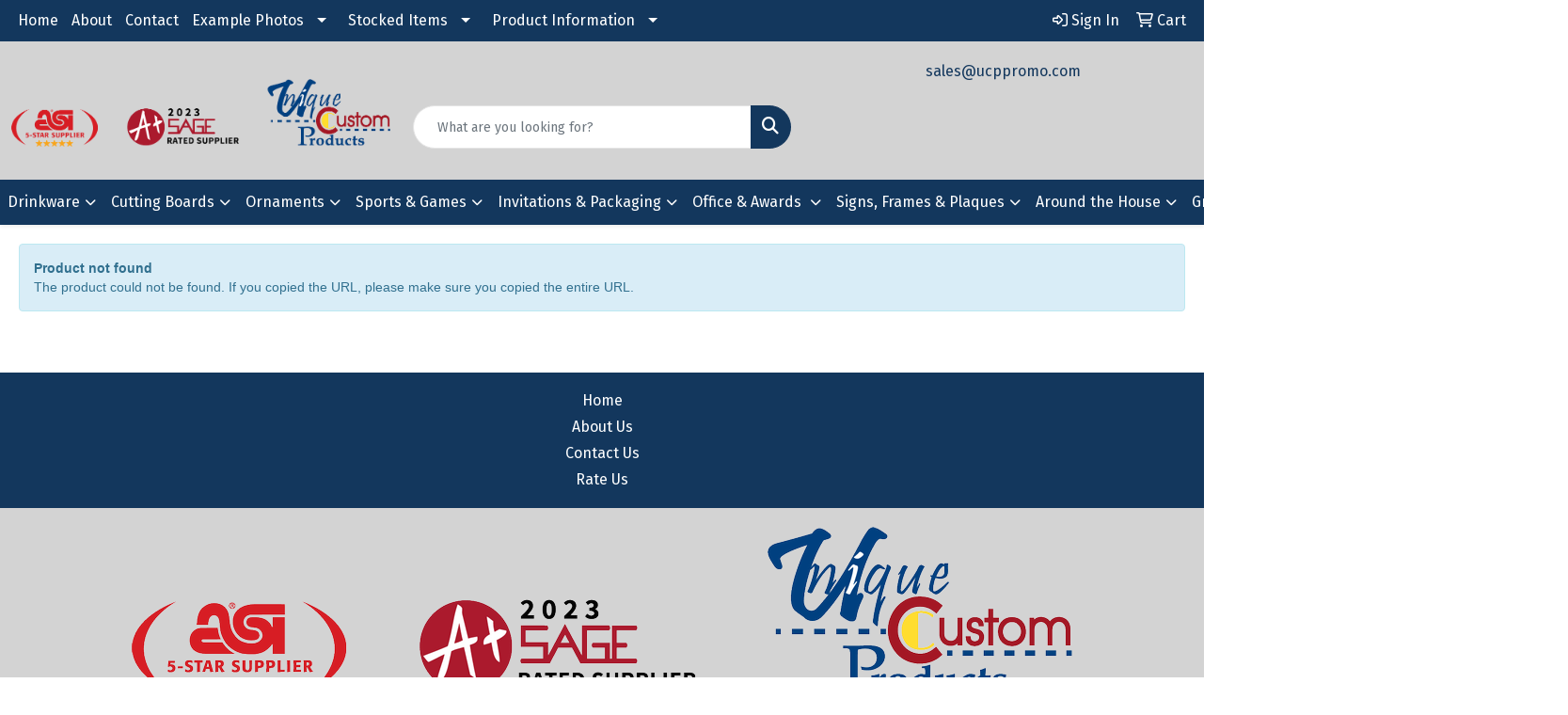

--- FILE ---
content_type: text/html
request_url: https://www.ucppromo.com/p/QHYAP-LQQJL/090505-02/3.375-x-12.5-wood-veneer-wine-box-cylinder
body_size: 10086
content:
<!DOCTYPE html>
<html lang="en">
<head>
<meta charset="utf-8">
<meta http-equiv="X-UA-Compatible" content="IE=edge">
<meta name="viewport" content="width=device-width, initial-scale=1">
<link rel="canonical" href="https://www.ucppromo.com/p/QHYAP-LQQJL/090505-02/3.375-x-12.5-wood-veneer-wine-box-cylinder" />
<meta name="robots" content="index,follow">
<link rel="SHORTCUT ICON" type="image/ico" href="https://www.ucppromo.com/favicon.ico">
<link rel="icon" type="image/png" href="https://www.ucppromo.com/favicon.ico">

<link href="/distsite/styles/8/css/bootstrap.min.css" rel="stylesheet" />
<link href="https://fonts.googleapis.com/css?family=Open+Sans:400,600|Oswald:400,600" rel="stylesheet">
<link href="/distsite/styles/8/css/owl.carousel.min.css" rel="stylesheet">
<link href="/distsite/styles/8/css/flexslider.css" rel="stylesheet">
<link href="/distsite/styles/8/css/all.min.css" rel="stylesheet">
<link href="/distsite/styles/8/css/slick/slick.css" rel="stylesheet"/>
<link href="/distsite/styles/8/css/lightbox/lightbox.css" rel="stylesheet"  />
<link href="/distsite/styles/8/css/yamm.css" rel="stylesheet" />
<link href="/distsite/styles/8/css/jquery-ui.min.css" rel="stylesheet">
<link href="/distsite/styles/8/css/glider.min.css" rel="stylesheet" />
<!-- Custom styles for this theme -->
<link href="/we/we.dll/StyleSheet?UN=212228&Type=WETheme&TS=45407.4671180556" rel="stylesheet">

</head>

<body id="page-0" class="   ">

<header id="header" class="header-eight ">
  <div id="top-menu-wrap">
    <div class="container-fluid">
      <div class="row">
        <div class="col-md-7">
          <!-- nav1.htm -->
          <ul id="nav1" class="sf-menu hidden-xs">
    <li class=""><a href="/">Home</a></li>
<li class=""><a href="/about.htm">About</a></li>
<li class=""><a href="/contact.htm">Contact</a></li>
<li class=""><a href="#">Example Photos</a><ul><li><a href="https://www.pinterest.com/CustomProducts/" target="_blank">All Photos</a>
</li><li><a href="https://www.pinterest.com/CustomProducts/ada-signs/" target="_blank">ADA Signs</a>
</li><li><a href="https://www.pinterest.com/CustomProducts/custom-albums/" target="_blank">Albums</a>
</li><li><a href="https://www.pinterest.com/CustomProducts/wood-block-holders/" target="_blank">Block Bases</a>
</li><li><a href="https://www.pinterest.com/CustomProducts/custom-bookmarks/" target="_blank">Bookmarks</a>
</li><li><a href="#">Boxes</a>
<ul><li><a href="https://www.pinterest.com/CustomProducts/custom-economy-wood-boxes/" target="_blank">Economical Boxes</a>
</li><li><a href="https://www.pinterest.com/CustomProducts/custom-premium-wood-boxes/" target="_blank">Premium Boxes</a>
</li></ul></li><li><a href="#">Business Cards</a>
<ul><li><a href="https://www.pinterest.com/CustomProducts/acrylic-business-cards/" target="_blank">Business Cards - Acrylic</a>
</li><li><a href="https://www.pinterest.com/CustomProducts/wood-business-cards/" target="_blank">Business Cards - Wood</a>
</li></ul></li><li><a href="https://www.pinterest.com/CustomProducts/custom-clocks/" target="_blank">Clocks</a>
</li><li><a href="/">Coasters</a>
<ul><li><a href="https://www.pinterest.com/CustomProducts/marble-coasters/" target="_blank">Coasters - Marble</a>
</li><li><a href="https://www.pinterest.com/CustomProducts/wooden-coasters/" target="_blank">Coasters - Wood</a>
</li></ul></li><li><a href="https://www.pinterest.com/CustomProducts/photo-frames/" target="_blank">Frames</a>
</li><li><a href="https://www.pinterest.com/CustomProducts/custom-wood-games/" target="_blank">Games</a>
</li><li><a href="/">Invitations</a>
<ul><li><a href="https://www.pinterest.com/CustomProducts/wood-envelopes/" target="_blank">Envelopes</a>
</li><li><a href="https://www.pinterest.com/CustomProducts/acrylic-invitations/" target="_blank">Invitations - Acrylic</a>
</li><li><a href="https://www.pinterest.com/CustomProducts/leather-invitations/" target="_blank">Invitations - Leather</a>
</li><li><a href="https://www.pinterest.com/CustomProducts/metal-invitations-more/" target="_blank">Invitations - Metal</a>
</li><li><a href="https://www.pinterest.com/CustomProducts/wood-invitations/" target="_blank">Invitations - Wood</a>
</li><li><a href="https://www.pinterest.com/CustomProducts/thin-wood-veneer-invitations/" target="_blank">Invitations - Wood Veneer</a>
</li><li><a href="https://www.pinterest.com/CustomProducts/wood-reply-cards/" target="_blank">Reply Cards - Wood</a>
</li><li><a href="https://www.pinterest.com/CustomProducts/acrylic-save-the-dates/" target="_blank">Save the Dates - Acrylic</a>
</li><li><a href="https://www.pinterest.com/CustomProducts/wood-save-the-dates/" target="_blank">Save the Dates - Wood</a>
</li></ul></li><li><a href="https://www.pinterest.com/CustomProducts/custom-keychains/" target="_blank">Keychains</a>
</li><li><a href="https://www.pinterest.com/CustomProducts/custom-kitchen-gifts/" target="_blank">Kitchen Gifts</a>
</li><li><a href="https://www.pinterest.com/CustomProducts/leather-promotional-products/" target="_blank">Leather Examples</a>
</li><li><a href="https://www.pinterest.com/CustomProducts/custom-wood-magnets/" target="_blank">Magnets</a>
</li><li><a href="#">Menus</a>
<ul><li><a href="https://www.pinterest.com/CustomProducts/wood-check-presenters/" target="_blank">Check Presenters</a>
</li><li><a href="https://www.pinterest.com/CustomProducts/acrylic-menus/" target="_blank">Menus - Acrylic</a>
</li><li><a href="https://www.pinterest.com/CustomProducts/wood-menus-menu-boards/" target="_blank">Menus, Menu Boards and Menu Books - Wood</a>
</li></ul></li><li><a href="https://www.pinterest.com/CustomProducts/personalized-office-products/" target="_blank">Office Products</a>
</li><li><a href="#">Ornaments</a>
<ul><li><a href="https://www.pinterest.com/CustomProducts/acrylic-ornaments/" target="_blank">Ornaments - Acrylic</a>
</li><li><a href="https://www.pinterest.com/CustomProducts/leather-ornaments/" target="_blank">Ornaments - Leather</a>
</li><li><a href="https://www.pinterest.com/CustomProducts/wood-ornaments/" target="_blank">Ornaments - Wood</a>
</li></ul></li><li><a href="/">Paddles</a>
<ul><li><a href="https://www.pinterest.com/CustomProducts/wood-beer-paddles/" target="_blank">Beer Paddles</a>
</li><li><a href="https://www.pinterest.com/CustomProducts/custom-wood-paddles/" target="_blank">Canoe Paddles</a>
</li></ul></li><li><a href="/">Signs</a>
<ul><li><a href="https://www.pinterest.com/CustomProducts/unique-plaques-awards/" target="_blank">Plaques and Awards</a>
</li><li><a href="https://www.pinterest.com/CustomProducts/acrylic-place-cards/" target="_blank">Table Sign - Acrylic</a>
</li><li><a href="https://www.pinterest.com/CustomProducts/wood-place-cards/" target="_blank">Table Sign - Wood</a>
</li><li><a href="https://www.pinterest.com/CustomProducts/custom-wood-signs/" target="_blank">Wall Signs - Wood</a>
</li></ul></li><li><a href="https://www.pinterest.com/CustomProducts/custom-sports-balls/" target="_blank">Sports</a>
</li><li><a href="https://www.pinterest.com/CustomProducts/calendars-wood-blocks/" target="_blank">Wood Blocks</a>
</li></ul></li>
<li class=""><a href="#">Stocked Items</a><ul><li><a href="https://premiercustomcolor.com/" target="_blank">Color Printed Products</a>
</li><li><a href="http://www.premiercorporateawards.com/index.php?mysite=58922&p=No" target="_blank">Corporate Awards</a>
</li><li><a href="http://www.personalizedgiftitems.com/index.php?cust=58922&prices=NO" target="_blank">Personalized Gifts</a>
</li><li><a href="http://www.premierleathergifts.com/index.php?cust=58922&prices=NO" target="_blank">Premium Leatherette</a>
</li></ul></li>
<li class=""><a href="#">Product Information</a><ul><li><a href="/Wood_Information.htm">Wood Info</a>
</li><li><a href="/Ribbons_and_Gift_Boxes.htm">Ribbons and Gift Boxes</a>
</li></ul></li>

</ul>

 </div>
        <div class="col-md-5">
          <div class="utlity-wrap">
            <!-- Nav0 -->
            <ul class="utility-menu">
	<li  style="display:none;"><a href="#" id="qs-modal-btn"><i aria-hidden="true" class="fa-solid fa-magnifying-glass"></i> Search</a></li>
	<li class=""><a href="/signin.htm"><span class="fa-regular fa-right-to-bracket" aria-hidden="true"></span> <span class="icon-only">Sign In</span></a></li>
<li class=""><a href="/cart.htm"><span class="fa-regular fa-cart-shopping" aria-hidden="true"></span> <span class="icon-only">Cart</span></a></li>

	
</ul>
 </div>
        </div>
      </div>
    </div>
  </div>
  <!-- ultity nav -->

  <!-- Main Header Starts -->
  <div id="header-inner">


    <div class="container-fluid">
      <!-- Nested Row Starts -->
      <div class="row">
        <!-- Toll Free No Starts -->

        <div id="header-left" class="col-sm">
          <!-- Header Text -->

          <div id="logo">  <a class="site-brand" href="https://www.ucppromo.com"><img class="img-responsive" src="/we/we.dll/Pic?UN=212228&F=C&T=801&Age=1436317960" alt="UCP" /></a>  </div>
        </div>

        <!-- Logo Starts -->
        <div id="header-center" class="col-sm">
          <div id="header-text">
            <html><p>&nbsp;</p>
<p>&nbsp;</p></html>
          </div>
          <form name="QuickSearch" class="quicksearch" method="get" action="https://www.ucppromo.com/:quicksearch.htm" role="search" onsubmit="return(this.elements[0].value.trim()>'');">
  <div class="input-group">
<input type="text" class="form-control" aria-label="Quick Search" name="quicksearchbox" placeholder="What are you looking for?">
    <div class="input-group-append">
      <button class="btn" type="submit"><i aria-hidden="true" class="fa fa-search"></i> <span class="fa-sr-only">Search</span></button>
    </div>
  </div>

</form>

        </div>

        <!-- Search Starts -->
        <div id="header-right" class="col-sm">

            <ul id="header-contact">
              <li class="phone "></li>
              <li class=""><a class="email notranslate" href="mailto:sales@ucppromo.com">sales@ucppromo.com</a></li>
            </ul>

            <!-- Social Media -->
            
        </div>
      </div>
      <!-- Nested Row Ends -->
    </div>
    <!-- Nested Container Ends -->

  </div>
  <!-- Main Header Ends -->


		  <nav class="yamm navbar navbar-expand-lg">
    <button class="navbar-toggler custom-toggler" type="button" data-bs-toggle="collapse" data-bs-target="#navbarNav" aria-controls="navbarNav" aria-expanded="false" aria-label="Toggle navigation">
      <i class="fas fa-bars"></i> <span class="fa-sr-only">Menu</span>
    </button>
    <form name="QuickSearch" class="quicksearch" method="get" action="https://www.ucppromo.com/:quicksearch.htm" role="search" onsubmit="return(this.elements[0].value.trim()>'');">
  <div class="input-group">
<input type="text" class="form-control" aria-label="Quick Search" name="quicksearchbox" placeholder="What are you looking for?">
    <div class="input-group-append">
      <button class="btn" type="submit"><i aria-hidden="true" class="fa fa-search"></i> <span class="fa-sr-only">Search</span></button>
    </div>
  </div>

</form>

    <div class="collapse navbar-collapse" id="navbarNav">
        <ul class="navbar-nav mx-auto">
            <li class="nav-item show-mobile"><a href="/" class="nav-link">Home</a></li>
<li class="nav-item show-mobile"><a href="/about.htm" class="nav-link">About</a></li>
<li class="nav-item show-mobile"><a href="/contact.htm" class="nav-link">Contact</a></li>
<li class="nav-item dropdown show-mobile"><a class="nav-link dropdown-toggle" href="#" data-bs-toggle="dropdown">Example Photos</a>
  <div class="dropdown-menu p-0">
    <div class="nav-content">
      <div class="row">
          <ul class="col-sm">
<li class="nav-item show-mobile"><a href="https://www.pinterest.com/CustomProducts/" target="_blank" class="nav-link">All Photos</a></li>
<li class="nav-item show-mobile"><a href="https://www.pinterest.com/CustomProducts/ada-signs/" target="_blank" class="nav-link">ADA Signs</a></li>
<li class="nav-item show-mobile"><a href="https://www.pinterest.com/CustomProducts/custom-albums/" target="_blank" class="nav-link">Albums</a></li>
<li class="nav-item show-mobile"><a href="https://www.pinterest.com/CustomProducts/wood-block-holders/" target="_blank" class="nav-link">Block Bases</a></li>
<li class="nav-item show-mobile"><a href="https://www.pinterest.com/CustomProducts/custom-bookmarks/" target="_blank" class="nav-link">Bookmarks</a></li>
<li class="nav-item label-item show-mobile">Boxes</li>
<ul class="sub">
<li class="nav-item show-mobile"><a href="https://www.pinterest.com/CustomProducts/custom-economy-wood-boxes/" target="_blank" class="nav-link">Economical Boxes</a></li>
<li class="nav-item show-mobile"><a href="https://www.pinterest.com/CustomProducts/custom-premium-wood-boxes/" target="_blank" class="nav-link">Premium Boxes</a></li>
</ul>
<li class="nav-item label-item show-mobile">Business Cards</li>
<ul class="sub">
<li class="nav-item show-mobile"><a href="https://www.pinterest.com/CustomProducts/acrylic-business-cards/" target="_blank" class="nav-link">Business Cards - Acrylic</a></li>
<li class="nav-item show-mobile"><a href="https://www.pinterest.com/CustomProducts/wood-business-cards/" target="_blank" class="nav-link">Business Cards - Wood</a></li>
</ul>
<li class="nav-item show-mobile"><a href="https://www.pinterest.com/CustomProducts/custom-clocks/" target="_blank" class="nav-link">Clocks</a></li>
<li class="nav-item show-mobile"><a href="/" class="nav-link">Coasters</a></li>
<ul class="sub">
<li class="nav-item show-mobile"><a href="https://www.pinterest.com/CustomProducts/marble-coasters/" target="_blank" class="nav-link">Coasters - Marble</a></li>
<li class="nav-item show-mobile"><a href="https://www.pinterest.com/CustomProducts/wooden-coasters/" target="_blank" class="nav-link">Coasters - Wood</a></li>
</ul>
<li class="nav-item show-mobile"><a href="https://www.pinterest.com/CustomProducts/photo-frames/" target="_blank" class="nav-link">Frames</a></li>
<li class="nav-item show-mobile"><a href="https://www.pinterest.com/CustomProducts/custom-wood-games/" target="_blank" class="nav-link">Games</a></li>
<li class="nav-item show-mobile"><a href="/" class="nav-link">Invitations</a></li>
<ul class="sub">
<li class="nav-item show-mobile"><a href="https://www.pinterest.com/CustomProducts/wood-envelopes/" target="_blank" class="nav-link">Envelopes</a></li>
<li class="nav-item show-mobile"><a href="https://www.pinterest.com/CustomProducts/acrylic-invitations/" target="_blank" class="nav-link">Invitations - Acrylic</a></li>
<li class="nav-item show-mobile"><a href="https://www.pinterest.com/CustomProducts/leather-invitations/" target="_blank" class="nav-link">Invitations - Leather</a></li>
<li class="nav-item show-mobile"><a href="https://www.pinterest.com/CustomProducts/metal-invitations-more/" target="_blank" class="nav-link">Invitations - Metal</a></li>
<li class="nav-item show-mobile"><a href="https://www.pinterest.com/CustomProducts/wood-invitations/" target="_blank" class="nav-link">Invitations - Wood</a></li>
<li class="nav-item show-mobile"><a href="https://www.pinterest.com/CustomProducts/thin-wood-veneer-invitations/" target="_blank" class="nav-link">Invitations - Wood Veneer</a></li>
<li class="nav-item show-mobile"><a href="https://www.pinterest.com/CustomProducts/wood-reply-cards/" target="_blank" class="nav-link">Reply Cards - Wood</a></li>
<li class="nav-item show-mobile"><a href="https://www.pinterest.com/CustomProducts/acrylic-save-the-dates/" target="_blank" class="nav-link">Save the Dates - Acrylic</a></li>
<li class="nav-item show-mobile"><a href="https://www.pinterest.com/CustomProducts/wood-save-the-dates/" target="_blank" class="nav-link">Save the Dates - Wood</a></li>
</ul>
<li class="nav-item show-mobile"><a href="https://www.pinterest.com/CustomProducts/custom-keychains/" target="_blank" class="nav-link">Keychains</a></li>
<li class="nav-item show-mobile"><a href="https://www.pinterest.com/CustomProducts/custom-kitchen-gifts/" target="_blank" class="nav-link">Kitchen Gifts</a></li>
<li class="nav-item show-mobile"><a href="https://www.pinterest.com/CustomProducts/leather-promotional-products/" target="_blank" class="nav-link">Leather Examples</a></li>
<li class="nav-item show-mobile"><a href="https://www.pinterest.com/CustomProducts/custom-wood-magnets/" target="_blank" class="nav-link">Magnets</a></li>
<li class="nav-item label-item show-mobile">Menus</li>
<ul class="sub">
<li class="nav-item show-mobile"><a href="https://www.pinterest.com/CustomProducts/wood-check-presenters/" target="_blank" class="nav-link">Check Presenters</a></li>
<li class="nav-item show-mobile"><a href="https://www.pinterest.com/CustomProducts/acrylic-menus/" target="_blank" class="nav-link">Menus - Acrylic</a></li>
<li class="nav-item show-mobile"><a href="https://www.pinterest.com/CustomProducts/wood-menus-menu-boards/" target="_blank" class="nav-link">Menus, Menu Boards and Menu Books - Wood</a></li>
</ul>
<li class="nav-item show-mobile"><a href="https://www.pinterest.com/CustomProducts/personalized-office-products/" target="_blank" class="nav-link">Office Products</a></li>
<li class="nav-item label-item show-mobile">Ornaments</li>
<ul class="sub">
<li class="nav-item show-mobile"><a href="https://www.pinterest.com/CustomProducts/acrylic-ornaments/" target="_blank" class="nav-link">Ornaments - Acrylic</a></li>
<li class="nav-item show-mobile"><a href="https://www.pinterest.com/CustomProducts/leather-ornaments/" target="_blank" class="nav-link">Ornaments - Leather</a></li>
<li class="nav-item show-mobile"><a href="https://www.pinterest.com/CustomProducts/wood-ornaments/" target="_blank" class="nav-link">Ornaments - Wood</a></li>
</ul>
<li class="nav-item show-mobile"><a href="/" class="nav-link">Paddles</a></li>
<ul class="sub">
<li class="nav-item show-mobile"><a href="https://www.pinterest.com/CustomProducts/wood-beer-paddles/" target="_blank" class="nav-link">Beer Paddles</a></li>
<li class="nav-item show-mobile"><a href="https://www.pinterest.com/CustomProducts/custom-wood-paddles/" target="_blank" class="nav-link">Canoe Paddles</a></li>
</ul>
<li class="nav-item show-mobile"><a href="/" class="nav-link">Signs</a></li>
<ul class="sub">
<li class="nav-item show-mobile"><a href="https://www.pinterest.com/CustomProducts/unique-plaques-awards/" target="_blank" class="nav-link">Plaques and Awards</a></li>
<li class="nav-item show-mobile"><a href="https://www.pinterest.com/CustomProducts/acrylic-place-cards/" target="_blank" class="nav-link">Table Sign - Acrylic</a></li>
<li class="nav-item show-mobile"><a href="https://www.pinterest.com/CustomProducts/wood-place-cards/" target="_blank" class="nav-link">Table Sign - Wood</a></li>
<li class="nav-item show-mobile"><a href="https://www.pinterest.com/CustomProducts/custom-wood-signs/" target="_blank" class="nav-link">Wall Signs - Wood</a></li>
</ul>
<li class="nav-item show-mobile"><a href="https://www.pinterest.com/CustomProducts/custom-sports-balls/" target="_blank" class="nav-link">Sports</a></li>
<li class="nav-item show-mobile"><a href="https://www.pinterest.com/CustomProducts/calendars-wood-blocks/" target="_blank" class="nav-link">Wood Blocks</a></li>
</ul>
</div>
</div>
</div>
</li>
<li class="nav-item dropdown show-mobile"><a class="nav-link dropdown-toggle" href="#" data-bs-toggle="dropdown">Stocked Items</a>
  <div class="dropdown-menu p-0">
    <div class="nav-content">
      <div class="row">
          <ul class="col-sm">
<li class="nav-item show-mobile"><a href="https://premiercustomcolor.com/" target="_blank" class="nav-link">Color Printed Products</a></li>
<li class="nav-item show-mobile"><a href="http://www.premiercorporateawards.com/index.php?mysite=58922&p=No" target="_blank" class="nav-link">Corporate Awards</a></li>
<li class="nav-item show-mobile"><a href="http://www.personalizedgiftitems.com/index.php?cust=58922&prices=NO" target="_blank" class="nav-link">Personalized Gifts</a></li>
<li class="nav-item show-mobile"><a href="http://www.premierleathergifts.com/index.php?cust=58922&prices=NO" target="_blank" class="nav-link">Premium Leatherette</a></li>
</ul>
</div>
</div>
</div>
</li>
<li class="nav-item dropdown show-mobile"><a class="nav-link dropdown-toggle" href="#" data-bs-toggle="dropdown">Product Information</a>
  <div class="dropdown-menu p-0">
    <div class="nav-content">
      <div class="row">
          <ul class="col-sm">
<li class="nav-item show-mobile"><a href="/Wood_Information.htm" class="nav-link">Wood Info</a></li>
<li class="nav-item show-mobile"><a href="/Ribbons_and_Gift_Boxes.htm" class="nav-link">Ribbons and Gift Boxes</a></li>
</ul>
</div>
</div>
</div>
</li>
<li class="nav-item dropdown yamm-fw"><a class="nav-link dropdown-toggle" href="#" data-bs-toggle="dropdown" role="button">Drinkware</a>
  <div class="dropdown-menu p-0">
    <div class="nav-content">
      <div class="row">
        <ul class="col-sm">
          <li class="nav-item">Drinkware</li>
<li class="nav-item "><a href="/Decanters.htm" class="nav-link">Decanters</a></li>
<li class="nav-item "><a href="/Drink_Sleeves_and_Holders.htm" class="nav-link">Drink Sleeves and Holders</a></li>
<li class="nav-item "><a href="/Glasses.htm" class="nav-link">Glasses</a></li>
<li class="nav-item "><a href="/cups-mugs-and-can-holders_002.htm" class="nav-link">Mugs - Ceramic & Glass</a></li>
<li class="nav-item "><a href="/Insulated_Mugs.htm" class="nav-link">Mugs - Insulated</a></li>
<li class="nav-item "><a href="/cups-mugs--tumblers_002.htm" class="nav-link">Tumblers</a></li>
<li class="nav-item "><a href="/water-bottles_001.htm" class="nav-link">Water Bottles</a></li>
        </ul>
        <ul class="col-sm">
          <li class="nav-item">Beer-Wine-Liquor-Cigars</li>
<li class="nav-item "><a href="/barrels.htm" class="nav-link">Barrels</a></li>
<li class="nav-item "><a href="/BWLCBX_001.htm" class="nav-link">Boxes</a></li>
<li class="nav-item "><a href="/flasks-and-shot-glasses.htm" class="nav-link">Flasks and Shot Glasses</a></li>
<li class="nav-item "><a href="/BWLCKT_002.htm" class="nav-link">Flights and Trays</a></li>
<li class="nav-item "><a href="/insulated-beer-rocks-and-wine-glasses.htm" class="nav-link">Beer, Rocks and Wine Glasses</a></li>
<li class="nav-item "><a href="/Kits_and_Accessories.htm" class="nav-link">Kits and Accessories</a></li>
<li class="nav-item "><a href="/BWLCOH.htm" class="nav-link">Openers</a></li>
        </ul>
        <ul class="col-sm">
          <li class="nav-item">Coasters</li>
<li class="nav-item "><a href="/CorkLeatherette.htm" class="nav-link">Coasters</a></li>
        </ul>
</div>
</div>
</div>
</li>
<li class="nav-item dropdown "><a class="nav-link dropdown-toggle" href="#" data-bs-toggle="dropdown">Cutting Boards</a>
  <div class="dropdown-menu p-0">
    <div class="nav-content">
      <div class="row">
          <ul class="col-sm">
<li class="nav-item "><a href="/Acacia.htm" class="nav-link">Cutting Boards</a></li>
</ul>
</div>
</div>
</div>
</li>
<li class="nav-item dropdown "><a class="nav-link dropdown-toggle" href="#" data-bs-toggle="dropdown">Ornaments</a>
  <div class="dropdown-menu p-0">
    <div class="nav-content">
      <div class="row">
          <ul class="col-sm">
<li class="nav-item "><a href="/acrylic_003.htm" class="nav-link">Ornaments</a></li>
</ul>
</div>
</div>
</div>
</li>
<li class="nav-item dropdown yamm-fw"><a class="nav-link dropdown-toggle" href="#" data-bs-toggle="dropdown" role="button">Sports & Games</a>
  <div class="dropdown-menu p-0">
    <div class="nav-content">
      <div class="row">
        <ul class="col-sm">
          <li class="nav-item">Custom Puzzles</li>
<li class="nav-item "><a href="/puzzles_001.htm" class="nav-link">Puzzles </a></li>
        </ul>
        <ul class="col-sm">
          <li class="nav-item">Games</li>
<li class="nav-item "><a href="/CardsPoker.htm" class="nav-link">Games</a></li>
        </ul>
</div>
</div>
</div>
</li>
<li class="nav-item dropdown yamm-fw"><a class="nav-link dropdown-toggle" href="#" data-bs-toggle="dropdown" role="button">Invitations & Packaging</a>
  <div class="dropdown-menu p-0">
    <div class="nav-content">
      <div class="row">
        <ul class="col-sm">
          <li class="nav-item">Bags</li>
<li class="nav-item "><a href="/Bags_002.htm" class="nav-link">Bags</a></li>
        </ul>
        <ul class="col-sm">
          <li class="nav-item">Boxes</li>
<li class="nav-item "><a href="/corrugated.htm" class="nav-link">Boxes</a></li>
        </ul>
        <ul class="col-sm">
          <li class="nav-item">Cards & Invitations</li>
<li class="nav-item "><a href="/acrylic-invitations.htm" class="nav-link">Invitations</a></li>
        </ul>
</div>
</div>
</div>
</li>
<li class="nav-item dropdown yamm-fw"><a class="nav-link dropdown-toggle" href="#" data-bs-toggle="dropdown" role="button">Office & Awards </a>
  <div class="dropdown-menu p-0">
    <div class="nav-content">
      <div class="row">
        <ul class="col-sm">
          <li class="nav-item">Office Supplies</li>
<li class="nav-item "><a href="/bookmarks_001.htm" class="nav-link">Office Supplies</a></li>
        </ul>
        <ul class="col-sm">
          <li class="nav-item">Recognition</li>
<li class="nav-item "><a href="/RCGAWRD_001.htm" class="nav-link">Awards </a></li>
        </ul>
</div>
</div>
</div>
</li>
<li class="nav-item dropdown yamm-fw"><a class="nav-link dropdown-toggle" href="#" data-bs-toggle="dropdown" role="button">Signs, Frames & Plaques</a>
  <div class="dropdown-menu p-0">
    <div class="nav-content">
      <div class="row">
        <ul class="col-sm">
          <li class="nav-item">Signs</li>
<li class="nav-item "><a href="/Products_ada.htm" class="nav-link">Signs</a></li>
<li class="nav-item "><a href="/SGNYRD.htm" class="nav-link">Yard & Planter</a></li>
        </ul>
        <ul class="col-sm">
          <li class="nav-item">Plaques</li>
<li class="nav-item "><a href="/AlderCherry.htm" class="nav-link">Plaques</a></li>
        </ul>
</div>
</div>
</div>
</li>
<li class="nav-item dropdown yamm-fw"><a class="nav-link dropdown-toggle" href="#" data-bs-toggle="dropdown" role="button">Around the House</a>
  <div class="dropdown-menu p-0">
    <div class="nav-content">
      <div class="row">
        <ul class="col-sm">
          <li class="nav-item">Misc Household Items</li>
<li class="nav-item "><a href="/Auto.htm" class="nav-link">Automobile</a></li>
        </ul>
</div>
</div>
</div>
</li>
<li class="nav-item dropdown yamm-fw"><a class="nav-link dropdown-toggle" href="#" data-bs-toggle="dropdown" role="button">Great Giveaways</a>
  <div class="dropdown-menu p-0">
    <div class="nav-content">
      <div class="row">
        <ul class="col-sm">
          <li class="nav-item">Convention Swag</li>
        </ul>
        <ul class="col-sm">
          <li class="nav-item">Keychains</li>
<li class="nav-item "><a href="/Brass-Keychains.htm" class="nav-link">KEYCHAINS</a></li>
        </ul>
        <ul class="col-sm">
          <li class="nav-item">State Themed Products</li>
<li class="nav-item "><a href="/PTRLBT.html" class="nav-link">STATE THEMED PRODUCTS</a></li>
        </ul>
        <ul class="col-sm">
          <li class="nav-item">Wearables </li>
<li class="nav-item "><a href="/Jewelry_and_Watches.htm" class="nav-link">WEARABLES</a></li>
        </ul>
</div>
</div>
</div>
</li>
<li class="nav-item dropdown yamm-fw"><a class="nav-link dropdown-toggle" href="#" data-bs-toggle="dropdown" role="button">Hotels, Restaurants & Resorts</a>
  <div class="dropdown-menu p-0">
    <div class="nav-content">
      <div class="row">
        <ul class="col-sm">
          <li class="nav-item">Travel</li>
<li class="nav-item "><a href="/travel-items-luggagetags.htm" class="nav-link">HOTELS, RESTAURANTS & RESORTS</a></li>
        </ul>
        <ul class="col-sm">
          <li class="nav-item">Hotels and Resorts</li>
<li class="nav-item "><a href="/Business_DeskSupplies_002.htm" class="nav-link">Names Badges, Plates & Tags</a></li>
        </ul>
        <ul class="col-sm">
          <li class="nav-item">Menus & Menu Boards</li>
<li class="nav-item "><a href="/menu-board--books.htm" class="nav-link">Menu Board & Books</a></li>
        </ul>
</div>
</div>
</div>
</li>

        </ul>
    </div>
</nav>


</header>


<iframe id="WE_Frame" name="WE_Frame" title="subpage" width="100%" src="https://www.ucppromo.com/ws/ws.dll/PrDtl?UID=212228&SPC=qhyap-lqqjl" scrolling="no" frameborder="0"></iframe>
<div id="footer-container">
    <footer id="footer" class="footer-three">
        <div id="footer-top">
            <div class="container-fluid">
                <!-- Footer Nav -->
				<div class="row justify-content-center">
                                <div class="col-sm-3">
                  <ul class="nav4">

<li class=""><a href="/">Home</a></li>
<li class=""><a href="/aboutf.htm">About Us</a></li>
<li class=""><a href="/contactf.htm">Contact Us</a></li>
<li class=""><a href="https://www.sagemember.com/SuppRate?S=212228" target="_blank">Rate Us </a></li>
                  </ul>
                </div>



				</div>
            </div>
        </div>
        <div id="footer-bottom">
            <div class="container">
                <div class="row">
                    <div class="col-12">
                        <div id="ftlogo"> <a class="site-brand" href="https://www.ucppromo.com"><img class="img-responsive" src="/we/we.dll/Pic?UN=212228&F=C&T=801&Age=1436317960" alt="UCP" /></a>  </div>
                        <!-- Social Media -->
                        
                        <!-- Credit card logos -->
                         
                        
                        <div class="copyright-container">
                                      <div class="row">
          	<div id="additional-footer">
    
            <img id="poweredby" class="img-responsive pull-left" src="/distsite/styles/7/common/images/sgpower.png" alt="Powered by SAGE"/>
	
             <p class="copyright">
	  Site design &copy; 2025 SAGE - Quick Technologies Inc.&nbsp; 
	  <p class="copyright">Information, data and designs from this website may not be copied, archived, mined, stored, captured, harvested or used in any way except in connection with use of the site in the ordinary course for its intended purpose.</p>
			 </p>
           	</div><!-- /#additional footer -->
          </div>



                        </div>
                    </div>
                    <!--/row-->
                    <!-- Admin button -->
                    <!--
                    <div id="smlogin">
                        <script>
                            var adminwin212228=null;
                            function ShowAdminWindow()
                            {
                                if (adminwin212228==null || adminwin212228.closed) {
                                    adminwin212228 = window.open("https://www.sagemember.com/sm.dll/GoTab?DistID=212228&A=WE&WE=1&SiteID=212228", "adminwin212228", "");
                                }
                                adminwin212228.focus();
                            }
                        </script>
                        <div id="admin-button"> <a href="#" class="pull-right" onclick="javascript:ShowAdminWindow();return(false);"><i class="fa-solid fa-key" aria-hidden="true"></i></a> </div>
                    </div>
                    <div class="clearfix"></div>
                    -->
                </div>
            </div>
        </div>
        <!--/container -->
    </footer>
</div>


<div id="qs-modal">
		<div id="qs-modal-body">
		
		<a href="#" id="qs-modal-btn-close"><i class="fa-regular fa-xmark"></i><span class="sr-only">Close</span></a>
	    </div>
</div><!-- modal -->


<!-- Bootstrap core JavaScript
    ================================================== -->
<!-- Placed at the end of the document so the pages load faster -->
<script src="/distsite/styles/8/js/jquery.min.js"></script>
<script src="/distsite/styles/8/js/jquery-ui.min.js"></script>
<script src="/distsite/styles/8/js/jquery-migrate.js"></script>
<script src="/distsite/styles/8/js/bootstrap.min.js"></script>
<script src="/distsite/styles/8/js/slick.min.js"></script>
<script src="/distsite/styles/8/js/hoverIntent.min.js"></script>
<script src="/distsite/styles/8/js/superfish.min.js"></script>
<script src="/distsite/styles/8/js/jquery.validate.min.js"></script>
<script src="/distsite/styles/8/js/lightbox.js"></script>
<script src="/distsite/styles/8/js/jquery.flexslider-min.js"></script>
<script src="/js/iframeResizer.min.js"></script>
<script src="/js/IFrameUtils.js?20150930"></script> <!-- Eventually can remove this one line when not using older resizer method anymore -->
<script src="/distsite/styles/8/js/jquery.backstretch.min.js"></script>
<script src="/distsite/styles/8/js/owl.carousel.min.js"></script>
<script src="/distsite/styles/8/js/scripts.js"></script>
<script src="/distsite/styles/8/js/datepicker-fr-ca.js"></script>
<script src="/distsite/styles/8/js/custom.js"></script>

<script>


		 $( document ).ready(function () {

			// Date picker
			$.datepicker.setDefaults($.datepicker.regional['en']);
			$(".date").datepicker({
				dateFormat: 'mm/dd/yy'
			});
			$('.ui-datepicker').addClass('notranslate');


			// $('#content-slider .carousel-item img').each(function() {
//  var imgSrc = $(this).attr('src');
//  $(this).parent().css({'background-image': 'url('+imgSrc+')'});
//  $(this).remove();
//});



			 $("#page-title").backstretch("/we/we.dll/Pic?UN=212228&F=F&Age=-1");


			 // Temp code for demo
			 $(".link-wrap-1").removeClass("clearfix");
			 $(".link-wrap-2").removeClass("clearfix");
			  $(".link-wrap-3").removeClass("clearfix");


			 $(".product-card:gt(11)").css("display", "none");

  $(".product-item").slice(0, 6).show();
    if ($(".product-item:hidden").length != 0) {
      $("#loadMore").show();
    }
    $("#loadMore").on('click', function (e) {
      e.preventDefault();
      $(".product-item:hidden").slice(0, 6).slideDown();
      if ($(".product-item:hidden").length == 0) {
        $("#loadMore").fadeOut('slow');
      }
    });



      $(function() {
        window.prettyPrint && prettyPrint()
        $(document).on('click', '.yamm .dropdown-menu', function(e) {
          e.stopPropagation()
        })
      })


		 // Content Slider




			  $('#productCarousel').slick({
		  dots: false,
		  arrows: true,
		  infinite: true,
		  speed: 400,
		  autoplay: true,
      autoplaySpeed: 10000,
		  slidesToShow: 5,
		  slidesToScroll: 4,
		  responsive: [
			{
			  breakpoint: 1024,
			  settings: {
				slidesToShow: 3,
				slidesToScroll: 3,
				infinite: true,
				dots: false
			  }
			},
			{
			  breakpoint: 600,
			  settings: {
				slidesToShow: 2,
				slidesToScroll: 2
			  }
			},
			{
			  breakpoint: 480,
			  settings: {
				slidesToShow: 2,
				slidesToScroll: 2
			  }
			}
		  ]
		});

		 $('#signatureCarousel').slick({
		  dots: false,
		  arrows: true,
		  infinite: true,
		  speed: 400,
		  autoplay: true,
		  autoplaySpeed: 3000,
		  slidesToShow: 5,
		  slidesToScroll: 4,
		  responsive: [
			{
			  breakpoint: 1024,
			  settings: {
				slidesToShow: 3,
				slidesToScroll: 3,
				infinite: true,
				dots: false
			  }
			},
			{
			  breakpoint: 600,
			  settings: {
				slidesToShow: 2,
				slidesToScroll: 2
			  }
			},
			{
			  breakpoint: 480,
			  settings: {
				slidesToShow: 2,
				slidesToScroll: 2
			  }
			}
		  ]
		});

		 // Content Slider

		 $('#content-slider').carousel({
  			interval: 7000
		 })



		});

 $(window).load(function() {
        $('#main-slider').flexslider({
            animation: "slide",
            controlsContainer: '.flex-container',
            pauseOnAction:false,
            pauseOnHover:true,
            controlNav: true,
			directionNav: true,
            prevText: "",
            nextText: "",
			slideshowSpeed: 7000

        });
      });

    </script>
<script>
	jQuery(document).ready(function(){
		jQuery('ul.sf-menu').superfish({
			animation: {opacity:'show'},	// slide-down effect without fade-in
			delay: 100,			// 1.2 second delay on mouseout
			speed: 'fast'
		});
	});
	</script>
<script>
		function PostAdStatToService(AdID, Type)
		{
			var dataString = 'AdID='+ AdID + '&Type=' +Type;
			$.ajax({
			    type: "POST",
			    url: "/we/we.dll/AdStat",
			    data: dataString,
			    success: function() { }
			  });
			return false;
		}
		</script>

<!-- iFrame Resize -->
<script>iFrameResize({checkOrigin:false,inPageLinks:true},'#WE_Frame');</script>

<!-- For VDS (temp until PS is flat - then move this to product detail page -->
<!-- highslide : VDS and pop-ups -->
<script src="/highslide/highslide-full.packed.js"></script>
<script src="/highslide/highslide.config.js"></script>
<link rel="stylesheet" type="text/css" href="/highslide/highslide.css" />
<script>
	hs.lang = {
	   loadingText: '',
	   restoreTitle : 'Click to close.  Click and drag to move.'
	};
	hs.expandCursor = null; // hide zoom cursor
	hs.preserveContent = false;
	</script>
<!-- End highslide -->
<a style="display:none;" id="VDSAnchor" href="#" alt="VDS" onclick="return hs.htmlExpand(this, { objectType: 'iframe', objectLoadTime:'after', align: 'center', height:775, width:1050, allowWidthReduction:true, minWidth:300, minHeight:400 } );">Virtual Sample</a>
<!-- End For VDS -->

<!-- Lightbox for rich text editor image destinations -->
<script>
			 $(function () {
        // Remove Search if user Resets Form or hits Escape!
		$('body, .navbar-collapse form[role="search"] button[type="reset"]').on('click keyup', function(event) {
			// console.log(event.currentTarget);
			if (event.which == 27 && $('.navbar-collapse form[role="search"]').hasClass('active') ||
				$(event.currentTarget).attr('type') == 'reset') {
				closeSearch();
			}
		});

		function closeSearch() {
            var $form = $('.navbar-collapse form[role="search"].active')
    		$form.find('input').val('');
			$form.removeClass('active');
		}

		// Show Search if form is not active // event.preventDefault() is important, this prevents the form from submitting
		$(document).on('click', '.navbar-collapse form[role="search"]:not(.active) button[type="submit"]', function(event) {
			event.preventDefault();
			var $form = $(this).closest('form'),
				$input = $form.find('input');
			$form.addClass('active');
			$input.focus();

		});
		// ONLY FOR DEMO // Please use $('form').submit(function(event)) to track from submission
		// if your form is ajax remember to call `closeSearch()` to close the search container
		$(document).on('click', '.navbar-collapse form[role="search"].active button[type="submit"]', function(event) {
			event.preventDefault();
			var $form = $(this).closest('form'),
				$input = $form.find('input');
			$('#showSearchTerm').text($input.val());
            closeSearch()
		});
    });
		</script>




</body>
</html>
